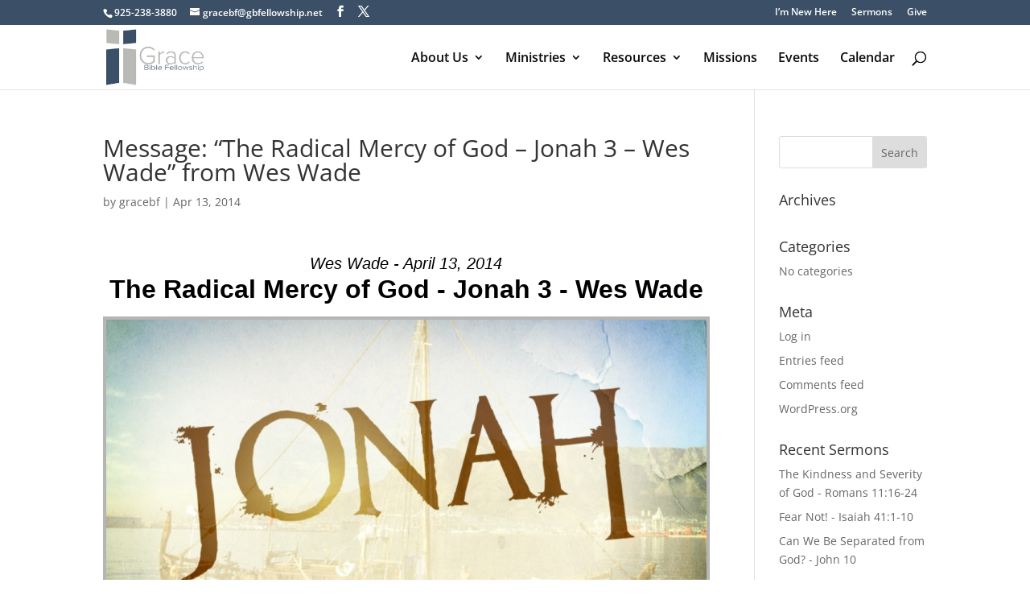

--- FILE ---
content_type: text/javascript
request_url: https://www.gbfellowship.net/wp-content/plugins/seriesengine_plugin/js/seriesenginefrontend281.js?ver=a187fe63dd8327189e4e4f1439eb0e8f
body_size: 2722
content:
jQuery(document).ready(function() { /* ----- Series Engine ----- */

	function sescroll(bla){
	    var tag = jQuery("#enmse-top"+bla);
    	jQuery("html, body").animate({scrollTop: tag.offset().top}, 400, function() {
	    	jQuery("html, body").clearQueue();
	    });
	}

	function serscroll(bla){
	    var tag = jQuery("#enmse-related"+bla);
    	jQuery("html, body").animate({scrollTop: tag.offset().top}, 400, function() {
	    	jQuery("html, body").clearQueue();
	    });
	}

	function copyToClipboard(element) {
		var temp = jQuery("<input>");
		jQuery("body").append(temp);
		temp.val(jQuery(element).text()).select();
		document.execCommand("copy");
		temp.remove();
	}

	function ecompleteload(ajaxitem){
		jQuery(ajaxitem).parent().parent().removeClass("enmse-opaque");
		jQuery(ajaxitem).parent().parent().siblings(".enmse-loading-icon").hide();
		jQuery(ajaxitem).parent().parent().unbind("ajaxSend");
		jQuery(document).off('ajaxSend');
		jQuery(ajaxitem).parent().parent().off();
	};

	jQuery(document).on("change", ".enmse_series", function() {
		var ajaxvalues = jQuery(this).val();
		var ajaxitem = jQuery(this);
		var randval = jQuery(this).parent().parent().siblings(".enmse-random").val();
		if (ajaxvalues != 0) {
			var embedoptions = jQuery(this).parent().siblings(".enmse-embed-options").val();
			var permalinkurl = jQuery(this).parent().siblings(".enmse-permalink").val();

			if (embedoptions==null) {
				var embedoptions = jQuery(this).parent().siblings().children(".enmse-embed-options").val();
				var permalinkurl = jQuery(this).parent().siblings().children(".enmse-permalink").val();
			};	

			jQuery(document).ajaxSend(function(){
				jQuery(ajaxitem).parent().parent().addClass("enmse-opaque");
				sescroll(randval);
				jQuery(ajaxitem).parent().parent().siblings(".enmse-loading-icon").show();
			});

			jQuery.ajax({
		        url: seajax.ajaxurl, 
		        data: {
		            'action': 'seriesengine_ajaxlinks',
		            'ajaxvalues' : ajaxvalues,
		            'embedoptions' : embedoptions,
		            'enmse_permalink' : permalinkurl
		        },
		        success:function(data) {
		        	ecompleteload(ajaxitem);
					jQuery(ajaxitem).parent().parent().html(data);
		        },
		        error: function(errorThrown){
		            console.log(errorThrown);
		        }
		    });
		}
		return false;
	});

	jQuery(document).on("change", ".enmse_speakers", function() {
		var ajaxvalues = jQuery(this).val();
		var ajaxitem = jQuery(this);
		var randval = jQuery(this).parent().parent().siblings(".enmse-random").val();
		if (ajaxvalues != 0) {
			var embedoptions = jQuery(this).parent().siblings(".enmse-embed-options").val();
			var permalinkurl = jQuery(this).parent().siblings(".enmse-permalink").val();

			if (embedoptions==null) {
				var embedoptions = jQuery(this).parent().siblings().children(".enmse-embed-options").val();
				var permalinkurl = jQuery(this).parent().siblings().children(".enmse-permalink").val();
			};	

			jQuery(document).ajaxSend(function(){
				jQuery(ajaxitem).parent().parent().addClass("enmse-opaque");
				sescroll(randval);
				jQuery(ajaxitem).parent().parent().siblings(".enmse-loading-icon").show();
			});

			jQuery.ajax({
		        url: seajax.ajaxurl, 
		        data: {
		            'action': 'seriesengine_ajaxlinks',
		            'ajaxvalues' : ajaxvalues,
		            'embedoptions' : embedoptions,
		            'enmse_permalink' : permalinkurl
		        },
		        success:function(data) {
		        	ecompleteload(ajaxitem);
					jQuery(ajaxitem).parent().parent().html(data);
		        },
		        error: function(errorThrown){
		            console.log(errorThrown);
		        }
		    });
		}
		return false;
	});

	jQuery(document).on("change", ".enmse_books", function() {
		var ajaxvalues = jQuery(this).val();
		var ajaxitem = jQuery(this);
		var randval = jQuery(this).parent().parent().siblings(".enmse-random").val();
		if (ajaxvalues != 0) {
			var embedoptions = jQuery(this).parent().siblings(".enmse-embed-options").val();
			var permalinkurl = jQuery(this).parent().siblings(".enmse-permalink").val();

			if (embedoptions==null) {
				var embedoptions = jQuery(this).parent().siblings().children(".enmse-embed-options").val();
				var permalinkurl = jQuery(this).parent().siblings().children(".enmse-permalink").val();
			};	

			jQuery(document).ajaxSend(function(){
				jQuery(ajaxitem).parent().parent().addClass("enmse-opaque");
				sescroll(randval);
				jQuery(ajaxitem).parent().parent().siblings(".enmse-loading-icon").show();
			});

			jQuery.ajax({
		        url: seajax.ajaxurl, 
		        data: {
		            'action': 'seriesengine_ajaxlinks',
		            'ajaxvalues' : ajaxvalues,
		            'embedoptions' : embedoptions,
		            'enmse_permalink' : permalinkurl
		        },
		        success:function(data) {
		        	ecompleteload(ajaxitem);
					jQuery(ajaxitem).parent().parent().html(data);
		        },
		        error: function(errorThrown){
		            console.log(errorThrown);
		        }
		    });
		}
		return false;
	});

	jQuery(document).on("change", ".enmse_topics", function() {
		var ajaxvalues = jQuery(this).val();
		var ajaxitem = jQuery(this);
		var randval = jQuery(this).parent().parent().siblings(".enmse-random").val();
		if (ajaxvalues != 0) {
			var embedoptions = jQuery(this).parent().siblings(".enmse-embed-options").val();
			var permalinkurl = jQuery(this).parent().siblings(".enmse-permalink").val();

			if (embedoptions==null) {
				var embedoptions = jQuery(this).parent().siblings().children(".enmse-embed-options").val();
				var permalinkurl = jQuery(this).parent().siblings().children(".enmse-permalink").val();
			};	

			jQuery(document).ajaxSend(function(){
				jQuery(ajaxitem).parent().parent().addClass("enmse-opaque");
				sescroll(randval);
				jQuery(ajaxitem).parent().parent().siblings(".enmse-loading-icon").show();
			});

			jQuery.ajax({
		        url: seajax.ajaxurl, 
		        data: {
		            'action': 'seriesengine_ajaxlinks',
		            'ajaxvalues' : ajaxvalues,
		            'embedoptions' : embedoptions,
		            'enmse_permalink' : permalinkurl
		        },
		        success:function(data) {
		        	ecompleteload(ajaxitem);
					jQuery(ajaxitem).parent().parent().html(data);
		        },
		        error: function(errorThrown){
		            console.log(errorThrown);
		        }
		    });
		}
		return false;
	});
	
	// Show/Hide Details and Sharing
	jQuery(document).on("click", "a.enmse-hide-details", function() {
		jQuery(this).parent().parent().siblings('.enmse-player-details').slideUp(200);
		jQuery(this).removeClass('enmse-hide-details');
		jQuery(this).addClass('enmse-show-details');
		return false;
	});
	jQuery(document).on("click", "a.enmse-show-details", function() {
		var getthis = jQuery(this);
		jQuery(this).parent().parent().siblings('.enmse-share-details').slideUp(200, function() {
			jQuery(getthis).parent().parent().siblings('.enmse-player-extras').slideUp(200, function() {
				jQuery(getthis).parent().parent().siblings('.enmse-player-details').slideDown(200);
			});
		});
		jQuery(this).parent().siblings('.enmse-share-this').children('a').removeClass('enmse-hide-share')
		jQuery(this).parent().siblings('.enmse-share-this').children('a').addClass('enmse-show-share');
		jQuery(this).parent().siblings('.enmse-extras').children('a').removeClass('enmse-hide-extras');
		jQuery(this).parent().siblings('.enmse-extras').children('a').addClass('enmse-show-extras');
		jQuery(this).removeClass('enmse-show-details');
		jQuery(this).addClass('enmse-hide-details');
		return false;
	});
	jQuery(document).on("click", "a.enmse-hide-share", function() {
		jQuery(this).parent().parent().siblings('.enmse-share-details').slideUp(200);
		jQuery(this).removeClass('enmse-hide-share');
		jQuery(this).addClass('enmse-show-share');
		return false;
	});
	jQuery(document).on("click", "a.enmse-show-share", function() {
		var getthis = jQuery(this);
		jQuery(this).parent().parent().siblings('.enmse-player-details').slideUp(200, function() {
			jQuery(getthis).parent().parent().siblings('.enmse-player-extras').slideUp(200, function() {
				jQuery(getthis).parent().parent().siblings('.enmse-share-details').slideDown(200);
			});
		});
		jQuery(this).parent().siblings('.enmse-details').children('a').removeClass('enmse-hide-details');
		jQuery(this).parent().siblings('.enmse-details').children('a').addClass('enmse-show-details');
		jQuery(this).parent().siblings('.enmse-extras').children('a').removeClass('enmse-hide-extras');
		jQuery(this).parent().siblings('.enmse-extras').children('a').addClass('enmse-show-extras');
		jQuery(this).removeClass('enmse-show-share');
		jQuery(this).addClass('enmse-hide-share');
		return false;
	});
	jQuery(document).on("click", "a.enmse-hide-extras", function() {
		jQuery(this).parent().parent().siblings('.enmse-player-extras').slideUp(200);
		jQuery(this).removeClass('enmse-hide-extras');
		jQuery(this).addClass('enmse-show-extras');
		return false;
	});
	jQuery(document).on("click", "a.enmse-show-extras", function() {
		var getthis = jQuery(this);
		jQuery(this).parent().parent().siblings('.enmse-player-details').slideUp(200, function() {
			jQuery(getthis).parent().parent().siblings('.enmse-share-details').slideUp(200, function() {
				jQuery(getthis).parent().parent().siblings('.enmse-player-extras').slideDown(200);
			});
		});
		jQuery(this).parent().siblings('.enmse-details').children('a').removeClass('enmse-hide-details');
		jQuery(this).parent().siblings('.enmse-details').children('a').addClass('enmse-show-details');
		jQuery(this).parent().siblings('.enmse-share-this').children('a').removeClass('enmse-hide-share');
		jQuery(this).parent().siblings('.enmse-share-this').children('a').addClass('enmse-show-share');
		jQuery(this).removeClass('enmse-show-extras');
		jQuery(this).addClass('enmse-hide-extras');
		return false;
	});
	
	//Show and Hide Tabs
	jQuery(document).on("click", ".enmse-watch-tab a", function() {
		jQuery(this).parent().siblings('.enmse-listen-tab').removeClass('enmse-tab-selected');
		jQuery(this).parent().siblings('.enmse-alternate-tab').removeClass('enmse-tab-selected');
		jQuery(this).parent().addClass('enmse-tab-selected');
		jQuery(this).parent().parent().siblings(".enmse-media-container").children(".enmse-watch").show();
		jQuery(this).parent().parent().siblings(".enmse-media-container").children(".enmse-watch iframe").show();
		jQuery(this).parent().parent().siblings(".enmse-media-container").children(".enmse-listen").hide();
		jQuery(this).parent().parent().siblings(".enmse-media-container").children(".enmse-alternate").hide();
		return false;
	});
	
	jQuery(document).on("click", ".enmse-listen-tab a", function() {
		jQuery(this).parent().siblings('.enmse-watch-tab').removeClass('enmse-tab-selected');
		jQuery(this).parent().siblings('.enmse-alternate-tab').removeClass('enmse-tab-selected');
		jQuery(this).parent().addClass('enmse-tab-selected');
		jQuery('.enmse-listen .mejs-horizontal-volume-slider').show();
		jQuery('.enmse-listen .mejs-time-loaded').css('display', 'block');
		jQuery(this).parent().parent().siblings(".enmse-media-container").children(".enmse-watch").hide();
		jQuery(this).parent().parent().siblings(".enmse-media-container").children(".enmse-listen").show();
		jQuery(this).parent().parent().siblings(".enmse-media-container").children(".enmse-alternate").hide();
		return false;
	});
	
	jQuery(document).on("click", ".enmse-alternate-tab a", function() {
		jQuery(this).parent().siblings('.enmse-watch-tab').removeClass('enmse-tab-selected');
		jQuery(this).parent().siblings('.enmse-listen-tab').removeClass('enmse-tab-selected');
		jQuery(this).parent().addClass('enmse-tab-selected');
		jQuery(this).parent().parent().siblings(".enmse-media-container").children(".enmse-watch").hide();
		jQuery(this).parent().parent().siblings(".enmse-media-container").children(".enmse-listen").hide();
		jQuery(this).parent().parent().siblings(".enmse-media-container").children(".enmse-alternate").show();
		jQuery(this).parent().parent().siblings(".enmse-media-container").children(".enmse-alternate iframe").show();
		return false;
	});
	
	//Ajax loading of more SE content

	jQuery(document).on("click", "a.enmse-series-ajax", function() {
		var getthis = jQuery(this);
		var randval = jQuery(this).parent().parent().parent().parent().siblings(".enmse-random").val();
		var ajaxvalues = jQuery(this).children('.enmse-series-info').val();
		if (ajaxvalues != 0) {
			var embedoptions = jQuery(this).parent().parent().parent().siblings(".enmse-embed-options").val();
			var permalinkurl = jQuery(this).parent().parent().parent().siblings(".enmse-permalink").val();
			if (embedoptions==null) {
				var embedoptions = jQuery(this).parent().parent().parent().siblings().children(".enmse-embed-options").val();
				var permalinkurl = jQuery(this).parent().parent().parent().siblings().children(".enmse-permalink").val();
			};	

			jQuery(document).ajaxSend(function(){
				jQuery(getthis).parent().parent().parent().parent().addClass("enmse-opaque");
				sescroll(randval);
				jQuery(getthis).parent().parent().parent().parent().siblings(".enmse-loading-icon").show();
			});

			function completeload(){
				jQuery(getthis).parent().parent().parent().parent().removeClass("enmse-opaque");
				jQuery(getthis).parent().parent().parent().parent().siblings(".enmse-loading-icon").hide();
				jQuery(getthis).parent().parent().parent().parent().unbind("ajaxSend");
				jQuery(document).off('ajaxSend');
				jQuery(getthis).parent().parent().parent().parent().off();
			};

			jQuery.ajax({
		        url: seajax.ajaxurl, 
		        data: {
		            'action': 'seriesengine_ajaxlinks',
		            'ajaxvalues' : ajaxvalues,
		            'embedoptions' : embedoptions,
		            'enmse_permalink' : permalinkurl
		        },
		        success:function(data) {
		        	completeload();
					jQuery(getthis).parent().parent().parent().parent().html(data);
		        },
		        error: function(errorThrown){
		            console.log(errorThrown);
		        }
		    });
		};
		return false;
	});

	jQuery(document).on("click", "a.enmse-topic-ajax", function() {
		var getthis = jQuery(this);
		var randval = jQuery(this).parent().parent().parent().parent().siblings(".enmse-random").val();
		var ajaxvalues = jQuery(this).children('.enmse-topic-info').val();
		if (ajaxvalues != 0) {
			var embedoptions = jQuery(this).parent().parent().parent().siblings(".enmse-embed-options").val();
			var permalinkurl = jQuery(this).parent().parent().parent().siblings(".enmse-permalink").val();
			if (embedoptions==null) {
				var embedoptions = jQuery(this).parent().parent().parent().siblings().children(".enmse-embed-options").val();
				var permalinkurl = jQuery(this).parent().parent().parent().siblings().children(".enmse-permalink").val();
			};	

			jQuery(document).ajaxSend(function(){
				jQuery(getthis).parent().parent().parent().parent().addClass("enmse-opaque");
				sescroll(randval);
				jQuery(getthis).parent().parent().parent().parent().siblings(".enmse-loading-icon").show();
			});

			function completeload(){
				jQuery(getthis).parent().parent().parent().parent().removeClass("enmse-opaque");
				jQuery(getthis).parent().parent().parent().parent().siblings(".enmse-loading-icon").hide();
				jQuery(getthis).parent().parent().parent().parent().unbind("ajaxSend");
				jQuery(document).off('ajaxSend');
				jQuery(getthis).parent().parent().parent().parent().off();
			};

			jQuery.ajax({
		        url: seajax.ajaxurl, 
		        data: {
		            'action': 'seriesengine_ajaxlinks',
		            'ajaxvalues' : ajaxvalues,
		            'embedoptions' : embedoptions,
		            'enmse_permalink' : permalinkurl
		        },
		        success:function(data) {
		        	completeload();
					jQuery(getthis).parent().parent().parent().parent().html(data);
		        },
		        error: function(errorThrown){
		            console.log(errorThrown);
		        }
		    });
		};
		return false;
	});

	jQuery(document).on("click", "a.enmse-speaker-ajax", function() {
		var getthis = jQuery(this);
		var randval = jQuery(this).parent().parent().parent().parent().siblings(".enmse-random").val();
		var ajaxvalues = jQuery(this).children('.enmse-speaker-info').val();
		if (ajaxvalues != 0) {
			var embedoptions = jQuery(this).parent().parent().parent().siblings(".enmse-embed-options").val();
			var permalinkurl = jQuery(this).parent().parent().parent().siblings(".enmse-permalink").val();

			jQuery(document).ajaxSend(function(){
				jQuery(getthis).parent().parent().parent().parent().addClass("enmse-opaque");
				sescroll(randval);
				jQuery(getthis).parent().parent().parent().parent().siblings(".enmse-loading-icon").show();
			});

			function completeload(){
				jQuery(getthis).parent().parent().parent().parent().removeClass("enmse-opaque");
				jQuery(getthis).parent().parent().parent().parent().siblings(".enmse-loading-icon").hide();
				jQuery(getthis).parent().parent().parent().parent().unbind("ajaxSend");
				jQuery(document).off('ajaxSend');
				jQuery(getthis).parent().parent().parent().parent().off();
			};

			jQuery.ajax({
		        url: seajax.ajaxurl, 
		        data: {
		            'action': 'seriesengine_ajaxlinks',
		            'ajaxvalues' : ajaxvalues,
		            'embedoptions' : embedoptions,
		            'enmse_permalink' : permalinkurl
		        },
		        success:function(data) {
		        	
		        	completeload();
					jQuery(getthis).parent().parent().parent().parent().html(data);

		        },
		        error: function(errorThrown){
		            console.log(errorThrown);
		        }
		    });
		};
		return false;
	});
	
	jQuery(document).on("click", "a.enmse-ajax-link", function() {
		var getthis = jQuery(this);
		var randval = jQuery(this).parent().parent().parent().parent().parent().parent().siblings(".enmse-random").val();
		var ajaxvalues = jQuery(this).siblings(".enmse-ajax-values").val();
		if (ajaxvalues != 0) {
			var embedoptions = jQuery(this).parent().parent().parent().parent().parent().siblings(".enmse-embed-options").val();
			var permalinkurl = jQuery(this).parent().parent().parent().parent().parent().siblings(".enmse-permalink").val();
			if (embedoptions==null) {
				var embedoptions = jQuery(this).parent().parent().parent().parent().parent().siblings().children(".enmse-embed-options").val();
				var permalinkurl = jQuery(this).parent().parent().parent().parent().parent().siblings().children(".enmse-permalink").val();
			};	

			jQuery(document).ajaxSend(function(){
				jQuery(getthis).parent().parent().parent().parent().parent().parent().addClass("enmse-opaque");
				sescroll(randval);
				jQuery(getthis).parent().parent().parent().parent().parent().parent().siblings(".enmse-loading-icon").show();
			});

			function completeload(){
				jQuery(getthis).parent().parent().parent().parent().parent().parent().removeClass("enmse-opaque");
				jQuery(getthis).parent().parent().parent().parent().parent().parent().siblings(".enmse-loading-icon").hide();
				jQuery(getthis).parent().parent().parent().parent().parent().parent().unbind("ajaxSend");
				jQuery(document).off('ajaxSend');
				jQuery(getthis).parent().parent().parent().parent().parent().parent().off();
			};

			jQuery.ajax({
		        url: seajax.ajaxurl, 
		        data: {
		            'action': 'seriesengine_ajaxlinks',
		            'ajaxvalues' : ajaxvalues,
		            'embedoptions' : embedoptions,
		            'enmse_permalink' : permalinkurl
		        },
		        success:function(data) {
		        	completeload();
					jQuery(getthis).parent().parent().parent().parent().parent().parent().html(data);
		        },
		        error: function(errorThrown){
		            console.log(errorThrown);
		        }
		    });
		};
		return false;
	});

	jQuery(document).on("click", "a.enmse-ajax-card-link", function() {
		var getthis = jQuery(this);
		var randval = jQuery(this).parent().parent().parent().parent().parent().siblings(".enmse-random").val();
		var ajaxvalues = jQuery(this).siblings(".enmse-ajax-values").val();
		if (ajaxvalues != 0) {
			var embedoptions = jQuery(this).parent().parent().parent().parent().siblings(".enmse-embed-options").val();
			var permalinkurl = jQuery(this).parent().parent().parent().parent().siblings(".enmse-permalink").val();
			if (embedoptions==null) {
				var embedoptions = jQuery(this).parent().parent().parent().parent().parent().siblings().children(".enmse-embed-options").val();
				var permalinkurl = jQuery(this).parent().parent().parent().parent().parent().siblings().children(".enmse-permalink").val();
			};	

			jQuery(document).ajaxSend(function(){
				jQuery(getthis).parent().parent().parent().parent().parent().addClass("enmse-opaque");
				sescroll(randval);
				jQuery(getthis).parent().parent().parent().parent().parent().siblings(".enmse-loading-icon").show();
			});

			function completeload(){
				jQuery(getthis).parent().parent().parent().parent().parent().removeClass("enmse-opaque");
				jQuery(getthis).parent().parent().parent().parent().parent().siblings(".enmse-loading-icon").hide();
				jQuery(getthis).parent().parent().parent().parent().parent().unbind("ajaxSend");
				jQuery(document).off('ajaxSend');
				jQuery(getthis).parent().parent().parent().parent().parent().off();
			};

			jQuery.ajax({
		        url: seajax.ajaxurl, 
		        data: {
		            'action': 'seriesengine_ajaxlinks',
		            'ajaxvalues' : ajaxvalues,
		            'embedoptions' : embedoptions,
		            'enmse_permalink' : permalinkurl
		        },
		        success:function(data) {
		        	completeload();
					jQuery(getthis).parent().parent().parent().parent().parent().html(data);
		        },
		        error: function(errorThrown){
		            console.log(errorThrown);
		        }
		    });
		};
		return false;
	});

	jQuery(document).on("click", "a.enmse-ajax-row-link", function() {
		var getthis = jQuery(this);
		var randval = jQuery(this).parent().parent().parent().parent().parent().parent().parent().parent().siblings(".enmse-random").val();
		var ajaxvalues = jQuery(this).siblings(".enmse-ajax-values").val();
		if (ajaxvalues != 0) {
			var embedoptions = jQuery(this).parent().parent().parent().parent().parent().parent().parent().siblings(".enmse-embed-options").val();
			var permalinkurl = jQuery(this).parent().parent().parent().parent().parent().parent().parent().siblings(".enmse-permalink").val();
			if (embedoptions==null) {
				var embedoptions = jQuery(this).parent().parent().parent().parent().parent().siblings().children(".enmse-embed-options").val();
				var permalinkurl = jQuery(this).parent().parent().parent().parent().parent().siblings().children(".enmse-permalink").val();
			};	

			jQuery(document).ajaxSend(function(){
				jQuery(getthis).parent().parent().parent().parent().parent().parent().parent().parent().addClass("enmse-opaque");
				sescroll(randval);
				jQuery(getthis).parent().parent().parent().parent().parent().parent().parent().parent().siblings(".enmse-loading-icon").show();
			});

			function completeload(){
				jQuery(getthis).parent().parent().parent().parent().parent().parent().parent().parent().removeClass("enmse-opaque");
				jQuery(getthis).parent().parent().parent().parent().parent().parent().parent().parent().siblings(".enmse-loading-icon").hide();
				jQuery(getthis).parent().parent().parent().parent().parent().parent().parent().parent().unbind("ajaxSend");
				jQuery(document).off('ajaxSend');
				jQuery(getthis).parent().parent().parent().parent().parent().parent().parent().parent().off();
			};

			jQuery.ajax({
		        url: seajax.ajaxurl, 
		        data: {
		            'action': 'seriesengine_ajaxlinks',
		            'ajaxvalues' : ajaxvalues,
		            'embedoptions' : embedoptions,
		            'enmse_permalink' : permalinkurl
		        },
		        success:function(data) {
		        	
		        	completeload();
					jQuery(getthis).parent().parent().parent().parent().parent().parent().parent().parent().html(data);
					
		        },
		        error: function(errorThrown){
		            console.log(errorThrown);
		        }
		    });
		};
		return false;
	});
	
	//Share Link Button
	jQuery(document).on("click", ".enmse-share-link a", function() {
		var userAgent = navigator.userAgent || navigator.vendor || window.opera;
		var findheight = jQuery(this).position();
		var correctheight = findheight.top-30;
		var thislink = jQuery(this).attr("href");
		if( userAgent.match( /iPad/i ) || userAgent.match( /iPhone/i ) || userAgent.match( /iPod/i ) ) {
			jQuery(this).parent().parent().parent().parent().parent().siblings(".enmse-copy-link-box").css("top",correctheight+"px");
			jQuery(this).parent().parent().parent().parent().parent().siblings(".enmse-copy-link-box").children("p:first").html("Copy <a href=\""+thislink+"\" target=\"_blank\">this link</a> to share it any way you like.");
			jQuery(this).parent().parent().parent().parent().parent().addClass("enmse-opaque");
			jQuery(this).parent().parent().parent().parent().parent().siblings(".enmse-copy-link-box").show();
  		} else {
  			jQuery(this).parent().parent().parent().parent().parent().siblings(".enmse-copy-link-box").css("top",correctheight+"px");
			jQuery(this).parent().parent().parent().parent().parent().addClass("enmse-opaque");
			jQuery(this).parent().parent().parent().parent().parent().siblings(".enmse-copy-link-box").show();
			var temp = jQuery("<input>");
			jQuery(this).append(temp);
			temp.val(thislink).select();
			document.execCommand("copy");
			temp.remove();
  		}
		return false;
	});
	
	jQuery(document).on("click", ".enmse-copy-link-box a.enmse-copy-link-done", function() {
		var getparent = jQuery(this).parent();
		var parentname = getparent[0].tagName;
		if (parentname=="P") {
			jQuery(this).parent().parent().siblings(".enmse-content-container").removeClass("enmse-opaque");
			jQuery(this).parent().parent().hide();
		} else {
			jQuery(this).parent().siblings(".enmse-content-container").removeClass("enmse-opaque");
			jQuery(this).parent().hide();
		};
		return false;
	});

	//Series Archives Link
	jQuery(document).on("click", "a.enmse-archive-ajax", function() {
		var getthis = jQuery(this);
		var randval = jQuery(this).parent().parent().parent().parent().parent().parent().siblings(".enmse-random").val();
		var ajaxvalues = jQuery(this).attr("title");
		if (ajaxvalues != 0) {
			var embedoptions = jQuery(this).parent().parent().parent().parent().parent().siblings(".enmse-embed-options").val();
			var permalinkurl = jQuery(this).parent().parent().parent().parent().parent().siblings(".enmse-permalink").val();
			if (embedoptions==null) {
				var embedoptions = jQuery(this).parent().parent().parent().parent().parent().siblings().children(".enmse-embed-options").val();
				var permalinkurl = jQuery(this).parent().parent().parent().parent().parent().siblings().children(".enmse-permalink").val();
			};	

			jQuery(document).ajaxSend(function(){
				jQuery(getthis).parent().parent().parent().parent().parent().parent().addClass("enmse-opaque");
				sescroll(randval);
				jQuery(getthis).parent().parent().parent().parent().parent().parent().siblings(".enmse-loading-icon").show();
			});

			function completeload(){
				jQuery(getthis).parent().parent().parent().parent().parent().parent().removeClass("enmse-opaque");
				jQuery(getthis).parent().parent().parent().parent().parent().parent().siblings(".enmse-loading-icon").hide();
				jQuery(getthis).parent().parent().parent().parent().parent().parent().unbind("ajaxSend");
				jQuery(document).off('ajaxSend');
				jQuery(getthis).parent().parent().parent().parent().parent().parent().off();
			};

			jQuery.ajax({
		        url: seajax.ajaxurl, 
		        data: {
		            'action': 'seriesengine_ajaxlinks',
		            'ajaxvalues' : ajaxvalues,
		            'embedoptions' : embedoptions,
		            'enmse_permalink' : permalinkurl
		        },
		        success:function(data) {
		        	completeload();
					jQuery(getthis).parent().parent().parent().parent().parent().parent().html(data);
		        },
		        error: function(errorThrown){
		            console.log(errorThrown);
		        }
		    });
		};
		return false;
	});
	
	jQuery(document).on("click", "a.enmse-imgarchive-ajax", function() {
		var getthis = jQuery(this);
		var randval = jQuery(this).parent().parent().parent().parent().siblings(".enmse-random").val();
		var ajaxvalues = jQuery(this).attr("title");
		if (ajaxvalues != 0) {
			var embedoptions = jQuery(this).parent().parent().parent().siblings(".enmse-embed-options").val();
			var permalinkurl = jQuery(this).parent().parent().parent().siblings(".enmse-permalink").val();
			if (embedoptions==null) {
				var embedoptions = jQuery(this).parent().parent().parent().siblings().children(".enmse-embed-options").val();
				var permalinkurl = jQuery(this).parent().parent().parent().siblings().children(".enmse-permalink").val();
			};	

			jQuery(document).ajaxSend(function(){
				jQuery(getthis).parent().parent().parent().parent().addClass("enmse-opaque");
				sescroll(randval);
				jQuery(getthis).parent().parent().parent().parent().siblings(".enmse-loading-icon").show();
			});

			function completeload(){
				jQuery(getthis).parent().parent().parent().parent().removeClass("enmse-opaque");
				jQuery(getthis).parent().parent().parent().parent().siblings(".enmse-loading-icon").hide();
				jQuery(getthis).parent().parent().parent().parent().unbind("ajaxSend");
				jQuery(document).off('ajaxSend');
				jQuery(getthis).parent().parent().parent().parent().off();
			};

			jQuery.ajax({
		        url: seajax.ajaxurl, 
		        data: {
		            'action': 'seriesengine_ajaxlinks',
		            'ajaxvalues' : ajaxvalues,
		            'embedoptions' : embedoptions,
		            'enmse_permalink' : permalinkurl
		        },
		        success:function(data) {
		        	completeload();
					jQuery(getthis).parent().parent().parent().parent().html(data);
		        },
		        error: function(errorThrown){
		            console.log(errorThrown);
		        }
		    });
		};
		return false;
	});

	jQuery(document).on("click", "a.enmse-imgarchivetext-ajax", function() {
		var getthis = jQuery(this);
		var randval = jQuery(this).parent().parent().parent().parent().parent().siblings(".enmse-random").val();
		var ajaxvalues = jQuery(this).attr("title");
		if (ajaxvalues != 0) {
			var embedoptions = jQuery(this).parent().parent().parent().parent().siblings(".enmse-embed-options").val();
			var permalinkurl = jQuery(this).parent().parent().parent().parent().siblings(".enmse-permalink").val();
			if (embedoptions==null) {
				var embedoptions = jQuery(this).parent().parent().parent().parent().siblings().children(".enmse-embed-options").val();
				var permalinkurl = jQuery(this).parent().parent().parent().parent().siblings().children(".enmse-permalink").val();
			};	

			jQuery(document).ajaxSend(function(){
				jQuery(getthis).parent().parent().parent().parent().parent().addClass("enmse-opaque");
				sescroll(randval);
				jQuery(getthis).parent().parent().parent().parent().parent().siblings(".enmse-loading-icon").show();
			});

			function completeload(){
				jQuery(getthis).parent().parent().parent().parent().parent().removeClass("enmse-opaque");
				jQuery(getthis).parent().parent().parent().parent().parent().siblings(".enmse-loading-icon").hide();
				jQuery(getthis).parent().parent().parent().parent().parent().unbind("ajaxSend");
				jQuery(document).off('ajaxSend');
				jQuery(getthis).parent().parent().parent().parent().parent().off();
			};

			jQuery.ajax({
		        url: seajax.ajaxurl, 
		        data: {
		            'action': 'seriesengine_ajaxlinks',
		            'ajaxvalues' : ajaxvalues,
		            'embedoptions' : embedoptions,
		            'enmse_permalink' : permalinkurl
		        },
		        success:function(data) {
		        	completeload();
					jQuery(getthis).parent().parent().parent().parent().parent().html(data);
		        },
		        error: function(errorThrown){
		            console.log(errorThrown);
		        }
		    });
		};
		return false;
	});

	jQuery(document).on("click", "a.enmse-ajax-page", function() {
		var getthis = jQuery(this);
		var randval = jQuery(this).parent().parent().siblings(".enmse-rrandom").val();
		var ajaxvalues = jQuery(this).attr("name");
		if (ajaxvalues != 0) {
			var embedoptions = jQuery(this).parent().parent().siblings(".enmse-embed-options").val();
			var permalinkurl = jQuery(this).parent().parent().siblings(".enmse-permalink").val();
			if (embedoptions==null) {
				var embedoptions = jQuery(this).parent().parent().siblings().children(".enmse-embed-options").val();
				var permalinkurl = jQuery(this).parent().parent().siblings().children(".enmse-permalink").val();
			};	

			jQuery(document).ajaxSend(function(){
				jQuery(getthis).parent().parent().addClass("enmse-opaque");
				serscroll(randval);
				jQuery(getthis).parent().parent().siblings(".enmse-loading-icon").show();
			});

			function completeload(){
				jQuery(getthis).parent().parent().removeClass("enmse-opaque");
				jQuery(getthis).parent().parent().siblings(".enmse-loading-icon").hide();
				jQuery(getthis).parent().parent().unbind("ajaxSend");
				jQuery(document).off('ajaxSend');
				jQuery(getthis).parent().parent().off();
			};

			jQuery.ajax({
		        url: seajax.ajaxurl, 
		        data: {
		            'action': 'seriesengine_ajaxpag',
		            'ajaxvalues' : ajaxvalues,
		            'embedoptions' : embedoptions,
		            'enmse_permalink' : permalinkurl
		        },
		        success:function(data) {
		        	completeload();
					jQuery(getthis).parent().parent().html(data);
		        },
		        error: function(errorThrown){
		            console.log(errorThrown);
		        }
		    });
		};
		return false;
	});

	jQuery(document).on("click", "a.enmse-ajax-apage", function() {
		var getthis = jQuery(this);
		var randval = jQuery(this).parent().parent().parent().siblings(".enmse-random").val();
		var ajaxvalues = jQuery(this).attr("name");
		if (ajaxvalues != 0) {
			var embedoptions = jQuery(this).parent().parent().siblings(".enmse-embed-options").val();
			var permalinkurl = jQuery(this).parent().parent().siblings(".enmse-permalink").val();
			if (embedoptions==null) {
				var embedoptions = jQuery(this).parent().parent().siblings().children(".enmse-embed-options").val();
				var permalinkurl = jQuery(this).parent().parent().siblings().children(".enmse-permalink").val();
			};	

			jQuery(document).ajaxSend(function(){
				jQuery(getthis).parent().parent().addClass("enmse-opaque");
				sescroll(randval);
				jQuery(getthis).parent().parent().siblings(".enmse-loading-icon").show();
			});

			function completeload(){
				jQuery(getthis).parent().parent().removeClass("enmse-opaque");
				jQuery(getthis).parent().parent().siblings(".enmse-loading-icon").hide();
				jQuery(getthis).parent().parent().unbind("ajaxSend");
				jQuery(document).off('ajaxSend');
				jQuery(getthis).parent().parent().off();
			};

			jQuery.ajax({
		        url: seajax.ajaxurl, 
		        data: {
		            'action': 'seriesengine_ajaxapag',
		            'ajaxvalues' : ajaxvalues,
		            'embedoptions' : embedoptions,
		            'enmse_permalink' : permalinkurl
		        },
		        success:function(data) {
		        	completeload();
					jQuery(getthis).parent().parent().html(data);
		        },
		        error: function(errorThrown){
		            console.log(errorThrown);
		        }
		    });
		};
		return false;
	});
	
	jQuery('#seriesengine audio').mediaelementplayer({stretching: 'responsive'});
	jQuery('#seriesengine video').mediaelementplayer({stretching: 'responsive'});

	jQuery("#seriesengine audio.enmseaplayer").bind("play", function(){
		var begcurrent = jQuery(this).attr("rel");
		if ( begcurrent == "" ) {
			begcurrent = 0;
		};
		var current = parseInt(begcurrent);
		var m = jQuery(this).attr("name");
		var newcount = current+1;
		var mtype = "audio";
		jQuery.ajax({
		        url: seajax.ajaxurl, 
		        data: {
		            'action': 'seriesengine_ajaxviewcount',
		            'count' : newcount,
		            'id' : m,
		            'type' : mtype
		        },
		        success:function(data) {
		        },
		        error: function(errorThrown){
		            console.log(errorThrown);
		        }
		    });
		jQuery(this).unbind();
	});

	jQuery("#seriesengine video.enmsevplayer").bind("play", function(){
		var begcurrent = jQuery(this).attr("rel");
		if ( begcurrent == "" ) {
			begcurrent = 0;
		};
		var current = parseInt(begcurrent);
		var m = jQuery(this).attr("name");
		var newcount = current+1;
		var mtype = "video";
		jQuery.ajax({
		        url: seajax.ajaxurl, 
		        data: {
		            'action': 'seriesengine_ajaxviewcount',
		            'count' : newcount,
		            'id' : m,
		            'type' : mtype
		        },
		        success:function(data) {
		        },
		        error: function(errorThrown){
		            console.log(errorThrown);
		        }
		    });
		jQuery(this).unbind();
	});

	jQuery("#seriesengine video.enmseaplayer").bind("play", function(){
		var begcurrent = jQuery(this).attr("rel");
		if ( begcurrent == "" ) {
			begcurrent = 0;
		};
		var current = parseInt(begcurrent);
		var m = jQuery(this).attr("name");
		var newcount = current+1;
		var mtype = "alternate";
		jQuery.ajax({
		        url: seajax.ajaxurl, 
		        data: {
		            'action': 'seriesengine_ajaxviewcount',
		            'count' : newcount,
		            'id' : m,
		            'type' : mtype
		        },
		        success:function(data) {
		        },
		        error: function(errorThrown){
		            console.log(errorThrown);
		        }
		    });
		jQuery(this).unbind();
	});

	// Force audio download links to download with one click
	jQuery(document).on("click", "a#enmse-download.enmse-force", function() {
		var getthis = jQuery(this);
		var ajaxurl = jQuery(this).attr("href");
		var ajaxvalues = jQuery(this).attr("title");
		var loadurl = jQuery(this).parent().parent().parent().parent().siblings(".enmse-plugin-url").val();
		var xxse = encodeURIComponent(jQuery(this).parent().parent().parent().parent().siblings(".xxse").val());
		if (loadurl==null) {
			var loadurl = jQuery(this).parent().parent().parent().parent().siblings().children(".enmse-plugin-url").val();
			var xxse = encodeURIComponent(jQuery(this).parent().parent().parent().parent().siblings().children(".xxse").val());
		};	
		window.location.assign(loadurl+"/includes/download.php?enmsepath="+ajaxurl+"&xxse="+xxse);
		return false;
	});

	var enmsedocwidth = jQuery( document ).width();
	var enmseembedwidth = jQuery('#seriesengine').width();

	if ( enmseembedwidth <= 650 && enmsedocwidth >= 820 ) {
		jQuery('#seriesengine').addClass('se-medium');
	};

	if ( enmseembedwidth <= 300 ) {
		jQuery('#seriesengine').addClass('se-small');
	};
	

});